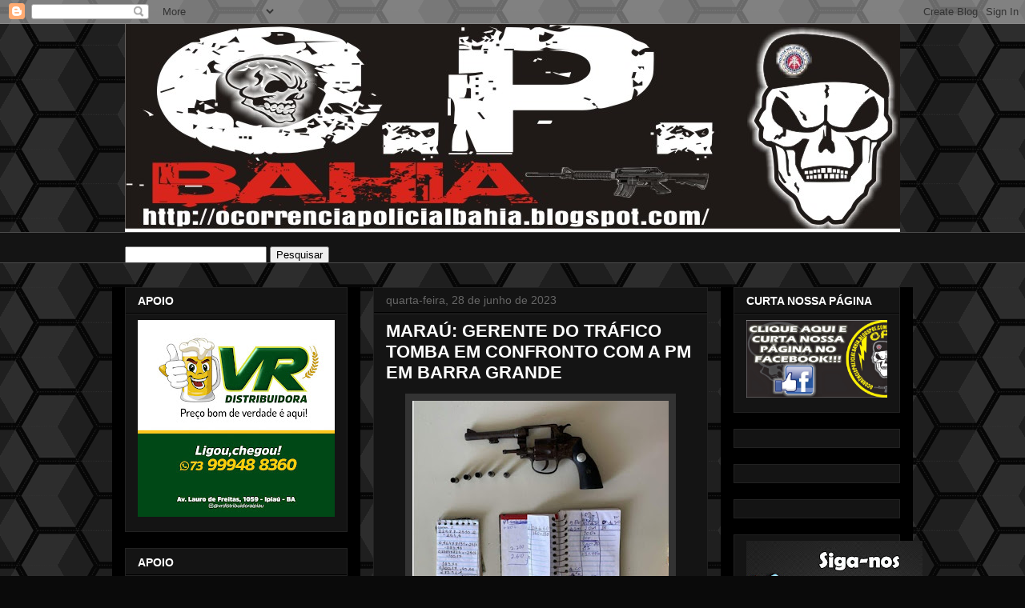

--- FILE ---
content_type: text/html; charset=UTF-8
request_url: https://www.ocorrenciapolicialbahia.com/b/stats?style=BLACK_TRANSPARENT&timeRange=ALL_TIME&token=APq4FmA3J4uqbY003SNP9T-fOi_Zoau2aNwgUol0VtUS86SoTpRn8-s-tcI-HnwS9XyqAwCwlCNath_wxVn74ZGX7SBCvpvusw
body_size: 46
content:
{"total":29634546,"sparklineOptions":{"backgroundColor":{"fillOpacity":0.1,"fill":"#000000"},"series":[{"areaOpacity":0.3,"color":"#202020"}]},"sparklineData":[[0,31],[1,37],[2,25],[3,17],[4,30],[5,31],[6,23],[7,30],[8,19],[9,20],[10,19],[11,32],[12,25],[13,26],[14,23],[15,22],[16,96],[17,63],[18,43],[19,62],[20,70],[21,57],[22,63],[23,40],[24,89],[25,100],[26,44],[27,46],[28,62],[29,2]],"nextTickMs":45569}